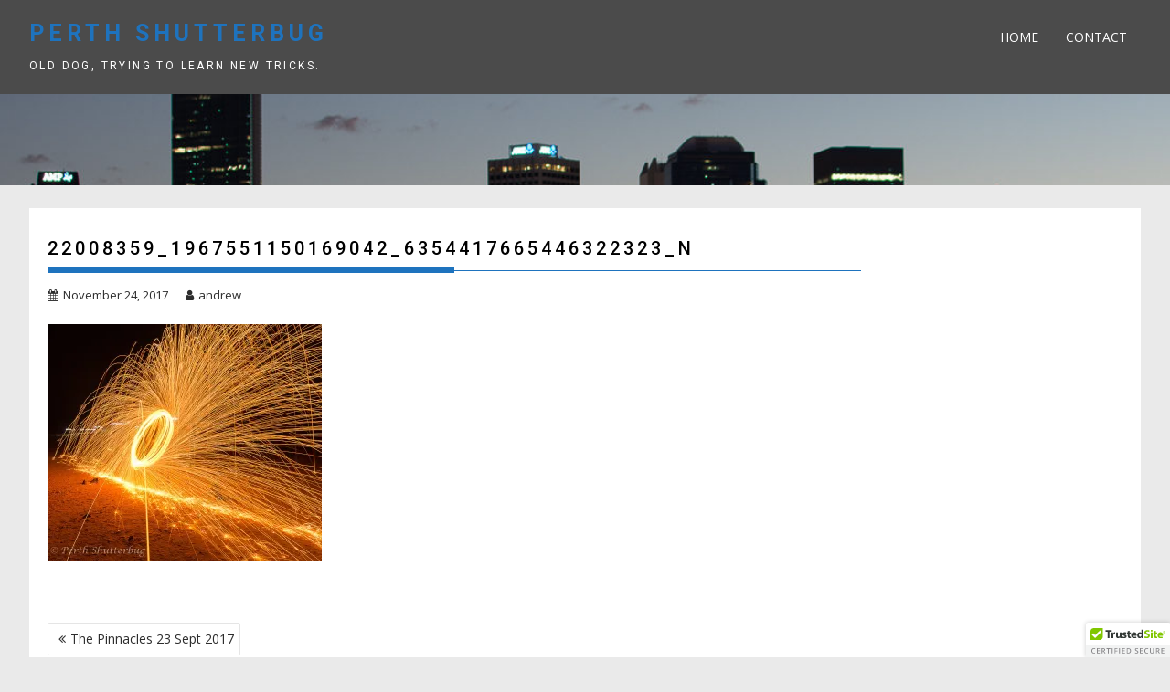

--- FILE ---
content_type: text/html; charset=UTF-8
request_url: https://www.perthshutterbug.com/pinnacles-23-sept-2017/22008359_1967551150169042_6354417665446322323_n/
body_size: 12073
content:
<!DOCTYPE html><html lang="en-AU">
			<head>

				<meta charset="UTF-8">
		<meta name="viewport" content="width=device-width, initial-scale=1">
		<link rel="profile" href="http://gmpg.org/xfn/11">
		<link rel="pingback" href="https://www.perthshutterbug.com/xmlrpc.php">
		<meta name='robots' content='index, follow, max-image-preview:large, max-snippet:-1, max-video-preview:-1' />

	<!-- This site is optimized with the Yoast SEO plugin v26.8 - https://yoast.com/product/yoast-seo-wordpress/ -->
	<title>22008359_1967551150169042_6354417665446322323_n - Perth Shutterbug</title>
	<link rel="canonical" href="https://www.perthshutterbug.com/pinnacles-23-sept-2017/22008359_1967551150169042_6354417665446322323_n/" />
	<meta property="og:locale" content="en_US" />
	<meta property="og:type" content="article" />
	<meta property="og:title" content="22008359_1967551150169042_6354417665446322323_n - Perth Shutterbug" />
	<meta property="og:url" content="https://www.perthshutterbug.com/pinnacles-23-sept-2017/22008359_1967551150169042_6354417665446322323_n/" />
	<meta property="og:site_name" content="Perth Shutterbug" />
	<meta property="article:publisher" content="https://facebook.com/PerthShutterbug" />
	<meta property="og:image" content="https://www.perthshutterbug.com/pinnacles-23-sept-2017/22008359_1967551150169042_6354417665446322323_n" />
	<meta property="og:image:width" content="900" />
	<meta property="og:image:height" content="777" />
	<meta property="og:image:type" content="image/jpeg" />
	<meta name="twitter:card" content="summary_large_image" />
	<meta name="twitter:site" content="@PerthShutterbug" />
	<script type="application/ld+json" class="yoast-schema-graph">{"@context":"https://schema.org","@graph":[{"@type":"WebPage","@id":"https://www.perthshutterbug.com/pinnacles-23-sept-2017/22008359_1967551150169042_6354417665446322323_n/","url":"https://www.perthshutterbug.com/pinnacles-23-sept-2017/22008359_1967551150169042_6354417665446322323_n/","name":"22008359_1967551150169042_6354417665446322323_n - Perth Shutterbug","isPartOf":{"@id":"https://www.perthshutterbug.com/#website"},"primaryImageOfPage":{"@id":"https://www.perthshutterbug.com/pinnacles-23-sept-2017/22008359_1967551150169042_6354417665446322323_n/#primaryimage"},"image":{"@id":"https://www.perthshutterbug.com/pinnacles-23-sept-2017/22008359_1967551150169042_6354417665446322323_n/#primaryimage"},"thumbnailUrl":"https://i0.wp.com/www.perthshutterbug.com/wp-content/uploads/2017/11/22008359_1967551150169042_6354417665446322323_n.jpg?fit=900%2C777&ssl=1","datePublished":"2017-11-24T02:32:19+00:00","breadcrumb":{"@id":"https://www.perthshutterbug.com/pinnacles-23-sept-2017/22008359_1967551150169042_6354417665446322323_n/#breadcrumb"},"inLanguage":"en-AU","potentialAction":[{"@type":"ReadAction","target":["https://www.perthshutterbug.com/pinnacles-23-sept-2017/22008359_1967551150169042_6354417665446322323_n/"]}]},{"@type":"ImageObject","inLanguage":"en-AU","@id":"https://www.perthshutterbug.com/pinnacles-23-sept-2017/22008359_1967551150169042_6354417665446322323_n/#primaryimage","url":"https://i0.wp.com/www.perthshutterbug.com/wp-content/uploads/2017/11/22008359_1967551150169042_6354417665446322323_n.jpg?fit=900%2C777&ssl=1","contentUrl":"https://i0.wp.com/www.perthshutterbug.com/wp-content/uploads/2017/11/22008359_1967551150169042_6354417665446322323_n.jpg?fit=900%2C777&ssl=1"},{"@type":"BreadcrumbList","@id":"https://www.perthshutterbug.com/pinnacles-23-sept-2017/22008359_1967551150169042_6354417665446322323_n/#breadcrumb","itemListElement":[{"@type":"ListItem","position":1,"name":"Home","item":"https://www.perthshutterbug.com/"},{"@type":"ListItem","position":2,"name":"The Pinnacles 23 Sept 2017","item":"https://www.perthshutterbug.com/pinnacles-23-sept-2017/"},{"@type":"ListItem","position":3,"name":"22008359_1967551150169042_6354417665446322323_n"}]},{"@type":"WebSite","@id":"https://www.perthshutterbug.com/#website","url":"https://www.perthshutterbug.com/","name":"Perth Shutterbug","description":"Old dog, trying to learn new tricks.","potentialAction":[{"@type":"SearchAction","target":{"@type":"EntryPoint","urlTemplate":"https://www.perthshutterbug.com/?s={search_term_string}"},"query-input":{"@type":"PropertyValueSpecification","valueRequired":true,"valueName":"search_term_string"}}],"inLanguage":"en-AU"}]}</script>
	<!-- / Yoast SEO plugin. -->


<link rel='dns-prefetch' href='//secure.gravatar.com' />
<link rel='dns-prefetch' href='//stats.wp.com' />
<link rel='dns-prefetch' href='//fonts.googleapis.com' />
<link rel='dns-prefetch' href='//v0.wordpress.com' />
<link rel='preconnect' href='//i0.wp.com' />
<link rel="alternate" type="application/rss+xml" title="Perth Shutterbug &raquo; Feed" href="https://www.perthshutterbug.com/feed/" />
<link rel="alternate" type="application/rss+xml" title="Perth Shutterbug &raquo; Comments Feed" href="https://www.perthshutterbug.com/comments/feed/" />
<link rel="alternate" title="oEmbed (JSON)" type="application/json+oembed" href="https://www.perthshutterbug.com/wp-json/oembed/1.0/embed?url=https%3A%2F%2Fwww.perthshutterbug.com%2Fpinnacles-23-sept-2017%2F22008359_1967551150169042_6354417665446322323_n%2F" />
<link rel="alternate" title="oEmbed (XML)" type="text/xml+oembed" href="https://www.perthshutterbug.com/wp-json/oembed/1.0/embed?url=https%3A%2F%2Fwww.perthshutterbug.com%2Fpinnacles-23-sept-2017%2F22008359_1967551150169042_6354417665446322323_n%2F&#038;format=xml" />
		<!-- This site uses the Google Analytics by MonsterInsights plugin v9.11.1 - Using Analytics tracking - https://www.monsterinsights.com/ -->
		<!-- Note: MonsterInsights is not currently configured on this site. The site owner needs to authenticate with Google Analytics in the MonsterInsights settings panel. -->
					<!-- No tracking code set -->
				<!-- / Google Analytics by MonsterInsights -->
		<style id='wp-img-auto-sizes-contain-inline-css' type='text/css'>
img:is([sizes=auto i],[sizes^="auto," i]){contain-intrinsic-size:3000px 1500px}
/*# sourceURL=wp-img-auto-sizes-contain-inline-css */
</style>

<link rel='stylesheet' id='twb-open-sans-css' href='https://fonts.googleapis.com/css?family=Open+Sans%3A300%2C400%2C500%2C600%2C700%2C800&#038;display=swap&#038;ver=6.9' type='text/css' media='all' />
<link rel='stylesheet' id='twbbwg-global-css' href='https://www.perthshutterbug.com/wp-content/plugins/photo-gallery/booster/assets/css/global.css?ver=1.0.0' type='text/css' media='all' />
<style id='wp-emoji-styles-inline-css' type='text/css'>

	img.wp-smiley, img.emoji {
		display: inline !important;
		border: none !important;
		box-shadow: none !important;
		height: 1em !important;
		width: 1em !important;
		margin: 0 0.07em !important;
		vertical-align: -0.1em !important;
		background: none !important;
		padding: 0 !important;
	}
/*# sourceURL=wp-emoji-styles-inline-css */
</style>
<link rel='stylesheet' id='wp-block-library-css' href='https://www.perthshutterbug.com/wp-includes/css/dist/block-library/style.min.css?ver=6.9' type='text/css' media='all' />
<style id='global-styles-inline-css' type='text/css'>
:root{--wp--preset--aspect-ratio--square: 1;--wp--preset--aspect-ratio--4-3: 4/3;--wp--preset--aspect-ratio--3-4: 3/4;--wp--preset--aspect-ratio--3-2: 3/2;--wp--preset--aspect-ratio--2-3: 2/3;--wp--preset--aspect-ratio--16-9: 16/9;--wp--preset--aspect-ratio--9-16: 9/16;--wp--preset--color--black: #000000;--wp--preset--color--cyan-bluish-gray: #abb8c3;--wp--preset--color--white: #ffffff;--wp--preset--color--pale-pink: #f78da7;--wp--preset--color--vivid-red: #cf2e2e;--wp--preset--color--luminous-vivid-orange: #ff6900;--wp--preset--color--luminous-vivid-amber: #fcb900;--wp--preset--color--light-green-cyan: #7bdcb5;--wp--preset--color--vivid-green-cyan: #00d084;--wp--preset--color--pale-cyan-blue: #8ed1fc;--wp--preset--color--vivid-cyan-blue: #0693e3;--wp--preset--color--vivid-purple: #9b51e0;--wp--preset--gradient--vivid-cyan-blue-to-vivid-purple: linear-gradient(135deg,rgb(6,147,227) 0%,rgb(155,81,224) 100%);--wp--preset--gradient--light-green-cyan-to-vivid-green-cyan: linear-gradient(135deg,rgb(122,220,180) 0%,rgb(0,208,130) 100%);--wp--preset--gradient--luminous-vivid-amber-to-luminous-vivid-orange: linear-gradient(135deg,rgb(252,185,0) 0%,rgb(255,105,0) 100%);--wp--preset--gradient--luminous-vivid-orange-to-vivid-red: linear-gradient(135deg,rgb(255,105,0) 0%,rgb(207,46,46) 100%);--wp--preset--gradient--very-light-gray-to-cyan-bluish-gray: linear-gradient(135deg,rgb(238,238,238) 0%,rgb(169,184,195) 100%);--wp--preset--gradient--cool-to-warm-spectrum: linear-gradient(135deg,rgb(74,234,220) 0%,rgb(151,120,209) 20%,rgb(207,42,186) 40%,rgb(238,44,130) 60%,rgb(251,105,98) 80%,rgb(254,248,76) 100%);--wp--preset--gradient--blush-light-purple: linear-gradient(135deg,rgb(255,206,236) 0%,rgb(152,150,240) 100%);--wp--preset--gradient--blush-bordeaux: linear-gradient(135deg,rgb(254,205,165) 0%,rgb(254,45,45) 50%,rgb(107,0,62) 100%);--wp--preset--gradient--luminous-dusk: linear-gradient(135deg,rgb(255,203,112) 0%,rgb(199,81,192) 50%,rgb(65,88,208) 100%);--wp--preset--gradient--pale-ocean: linear-gradient(135deg,rgb(255,245,203) 0%,rgb(182,227,212) 50%,rgb(51,167,181) 100%);--wp--preset--gradient--electric-grass: linear-gradient(135deg,rgb(202,248,128) 0%,rgb(113,206,126) 100%);--wp--preset--gradient--midnight: linear-gradient(135deg,rgb(2,3,129) 0%,rgb(40,116,252) 100%);--wp--preset--font-size--small: 13px;--wp--preset--font-size--medium: 20px;--wp--preset--font-size--large: 36px;--wp--preset--font-size--x-large: 42px;--wp--preset--spacing--20: 0.44rem;--wp--preset--spacing--30: 0.67rem;--wp--preset--spacing--40: 1rem;--wp--preset--spacing--50: 1.5rem;--wp--preset--spacing--60: 2.25rem;--wp--preset--spacing--70: 3.38rem;--wp--preset--spacing--80: 5.06rem;--wp--preset--shadow--natural: 6px 6px 9px rgba(0, 0, 0, 0.2);--wp--preset--shadow--deep: 12px 12px 50px rgba(0, 0, 0, 0.4);--wp--preset--shadow--sharp: 6px 6px 0px rgba(0, 0, 0, 0.2);--wp--preset--shadow--outlined: 6px 6px 0px -3px rgb(255, 255, 255), 6px 6px rgb(0, 0, 0);--wp--preset--shadow--crisp: 6px 6px 0px rgb(0, 0, 0);}:where(.is-layout-flex){gap: 0.5em;}:where(.is-layout-grid){gap: 0.5em;}body .is-layout-flex{display: flex;}.is-layout-flex{flex-wrap: wrap;align-items: center;}.is-layout-flex > :is(*, div){margin: 0;}body .is-layout-grid{display: grid;}.is-layout-grid > :is(*, div){margin: 0;}:where(.wp-block-columns.is-layout-flex){gap: 2em;}:where(.wp-block-columns.is-layout-grid){gap: 2em;}:where(.wp-block-post-template.is-layout-flex){gap: 1.25em;}:where(.wp-block-post-template.is-layout-grid){gap: 1.25em;}.has-black-color{color: var(--wp--preset--color--black) !important;}.has-cyan-bluish-gray-color{color: var(--wp--preset--color--cyan-bluish-gray) !important;}.has-white-color{color: var(--wp--preset--color--white) !important;}.has-pale-pink-color{color: var(--wp--preset--color--pale-pink) !important;}.has-vivid-red-color{color: var(--wp--preset--color--vivid-red) !important;}.has-luminous-vivid-orange-color{color: var(--wp--preset--color--luminous-vivid-orange) !important;}.has-luminous-vivid-amber-color{color: var(--wp--preset--color--luminous-vivid-amber) !important;}.has-light-green-cyan-color{color: var(--wp--preset--color--light-green-cyan) !important;}.has-vivid-green-cyan-color{color: var(--wp--preset--color--vivid-green-cyan) !important;}.has-pale-cyan-blue-color{color: var(--wp--preset--color--pale-cyan-blue) !important;}.has-vivid-cyan-blue-color{color: var(--wp--preset--color--vivid-cyan-blue) !important;}.has-vivid-purple-color{color: var(--wp--preset--color--vivid-purple) !important;}.has-black-background-color{background-color: var(--wp--preset--color--black) !important;}.has-cyan-bluish-gray-background-color{background-color: var(--wp--preset--color--cyan-bluish-gray) !important;}.has-white-background-color{background-color: var(--wp--preset--color--white) !important;}.has-pale-pink-background-color{background-color: var(--wp--preset--color--pale-pink) !important;}.has-vivid-red-background-color{background-color: var(--wp--preset--color--vivid-red) !important;}.has-luminous-vivid-orange-background-color{background-color: var(--wp--preset--color--luminous-vivid-orange) !important;}.has-luminous-vivid-amber-background-color{background-color: var(--wp--preset--color--luminous-vivid-amber) !important;}.has-light-green-cyan-background-color{background-color: var(--wp--preset--color--light-green-cyan) !important;}.has-vivid-green-cyan-background-color{background-color: var(--wp--preset--color--vivid-green-cyan) !important;}.has-pale-cyan-blue-background-color{background-color: var(--wp--preset--color--pale-cyan-blue) !important;}.has-vivid-cyan-blue-background-color{background-color: var(--wp--preset--color--vivid-cyan-blue) !important;}.has-vivid-purple-background-color{background-color: var(--wp--preset--color--vivid-purple) !important;}.has-black-border-color{border-color: var(--wp--preset--color--black) !important;}.has-cyan-bluish-gray-border-color{border-color: var(--wp--preset--color--cyan-bluish-gray) !important;}.has-white-border-color{border-color: var(--wp--preset--color--white) !important;}.has-pale-pink-border-color{border-color: var(--wp--preset--color--pale-pink) !important;}.has-vivid-red-border-color{border-color: var(--wp--preset--color--vivid-red) !important;}.has-luminous-vivid-orange-border-color{border-color: var(--wp--preset--color--luminous-vivid-orange) !important;}.has-luminous-vivid-amber-border-color{border-color: var(--wp--preset--color--luminous-vivid-amber) !important;}.has-light-green-cyan-border-color{border-color: var(--wp--preset--color--light-green-cyan) !important;}.has-vivid-green-cyan-border-color{border-color: var(--wp--preset--color--vivid-green-cyan) !important;}.has-pale-cyan-blue-border-color{border-color: var(--wp--preset--color--pale-cyan-blue) !important;}.has-vivid-cyan-blue-border-color{border-color: var(--wp--preset--color--vivid-cyan-blue) !important;}.has-vivid-purple-border-color{border-color: var(--wp--preset--color--vivid-purple) !important;}.has-vivid-cyan-blue-to-vivid-purple-gradient-background{background: var(--wp--preset--gradient--vivid-cyan-blue-to-vivid-purple) !important;}.has-light-green-cyan-to-vivid-green-cyan-gradient-background{background: var(--wp--preset--gradient--light-green-cyan-to-vivid-green-cyan) !important;}.has-luminous-vivid-amber-to-luminous-vivid-orange-gradient-background{background: var(--wp--preset--gradient--luminous-vivid-amber-to-luminous-vivid-orange) !important;}.has-luminous-vivid-orange-to-vivid-red-gradient-background{background: var(--wp--preset--gradient--luminous-vivid-orange-to-vivid-red) !important;}.has-very-light-gray-to-cyan-bluish-gray-gradient-background{background: var(--wp--preset--gradient--very-light-gray-to-cyan-bluish-gray) !important;}.has-cool-to-warm-spectrum-gradient-background{background: var(--wp--preset--gradient--cool-to-warm-spectrum) !important;}.has-blush-light-purple-gradient-background{background: var(--wp--preset--gradient--blush-light-purple) !important;}.has-blush-bordeaux-gradient-background{background: var(--wp--preset--gradient--blush-bordeaux) !important;}.has-luminous-dusk-gradient-background{background: var(--wp--preset--gradient--luminous-dusk) !important;}.has-pale-ocean-gradient-background{background: var(--wp--preset--gradient--pale-ocean) !important;}.has-electric-grass-gradient-background{background: var(--wp--preset--gradient--electric-grass) !important;}.has-midnight-gradient-background{background: var(--wp--preset--gradient--midnight) !important;}.has-small-font-size{font-size: var(--wp--preset--font-size--small) !important;}.has-medium-font-size{font-size: var(--wp--preset--font-size--medium) !important;}.has-large-font-size{font-size: var(--wp--preset--font-size--large) !important;}.has-x-large-font-size{font-size: var(--wp--preset--font-size--x-large) !important;}
/*# sourceURL=global-styles-inline-css */
</style>

<style id='classic-theme-styles-inline-css' type='text/css'>
/*! This file is auto-generated */
.wp-block-button__link{color:#fff;background-color:#32373c;border-radius:9999px;box-shadow:none;text-decoration:none;padding:calc(.667em + 2px) calc(1.333em + 2px);font-size:1.125em}.wp-block-file__button{background:#32373c;color:#fff;text-decoration:none}
/*# sourceURL=/wp-includes/css/classic-themes.min.css */
</style>
<link rel='stylesheet' id='bwg_fonts-css' href='https://www.perthshutterbug.com/wp-content/plugins/photo-gallery/css/bwg-fonts/fonts.css?ver=0.0.1' type='text/css' media='all' />
<link rel='stylesheet' id='sumoselect-css' href='https://www.perthshutterbug.com/wp-content/plugins/photo-gallery/css/sumoselect.min.css?ver=3.4.6' type='text/css' media='all' />
<link rel='stylesheet' id='mCustomScrollbar-css' href='https://www.perthshutterbug.com/wp-content/plugins/photo-gallery/css/jquery.mCustomScrollbar.min.css?ver=3.1.5' type='text/css' media='all' />
<link rel='stylesheet' id='bwg_frontend-css' href='https://www.perthshutterbug.com/wp-content/plugins/photo-gallery/css/styles.min.css?ver=1.8.37' type='text/css' media='all' />
<link rel='stylesheet' id='bxslider-css' href='https://www.perthshutterbug.com/wp-content/themes/infinite-photography/assets/library/bxslider/css/jquery.bxslider.min.css?ver=4.2.5' type='text/css' media='all' />
<link rel='stylesheet' id='infinite-photography-googleapis-css' href='//fonts.googleapis.com/css?family=Roboto%3A400%2C500%2C700%7COpen+Sans%3A400%2C600%2C700&#038;ver=1.0.1' type='text/css' media='all' />
<link rel='stylesheet' id='font-awesome-css' href='https://www.perthshutterbug.com/wp-content/themes/infinite-photography/assets/library/Font-Awesome/css/font-awesome.min.css?ver=4.7.0' type='text/css' media='all' />
<link rel='stylesheet' id='magnific-popup-css' href='https://www.perthshutterbug.com/wp-content/themes/infinite-photography/assets/library/magnific-popup/magnific-popup.css?ver=1.1.0' type='text/css' media='all' />
<link rel='stylesheet' id='infinite-photography-style-css' href='https://www.perthshutterbug.com/wp-content/themes/infinite-photography/style.css?ver=6.9' type='text/css' media='all' />
<style id='infinite-photography-style-inline-css' type='text/css'>

            mark,
            .comment-form .form-submit input,
            .slider-section .cat-links a,
            #calendar_wrap #wp-calendar #today,
            #calendar_wrap #wp-calendar #today a,
            .wpcf7-form input.wpcf7-submit:hover,
            .wpcf7-form input.wpcf7-submit:focus,
            .breadcrumb,
            .at-icon-link > a {
                background: #1e73be;
            }
            .screen-reader-text:focus,
            a:hover,
            .header-wrapper .menu li a:hover,
            .bn-content a:hover,
            .socials a:hover,
             a:focus,
            .header-wrapper .menu li a:focus,
            .bn-content a:focus,
            .socials a:focus,
            .site-title a,
            .widget_search input#s,
            .slider-section .bx-controls-direction a,
            .besides-slider .post-title a:hover,
            .slider-feature-wrap a:hover,
            .besides-slider .post-title a:focus,
            .slider-feature-wrap a:focus,
            .besides-slider .beside-post:hover .beside-caption,
            .besides-slider .beside-post:hover .beside-caption a:hover,
            .featured-desc .above-entry-meta span:hover,
            .posted-on a:hover,
            .cat-links a:hover,
            .comments-link a:hover,
            .edit-link a:hover,
            .tags-links a:hover,
            .byline a:hover,
            .nav-links a:hover,
            #infinite-photography-breadcrumbs a:hover,
            .widget li a:hover,
            .widget li a:focus,
            .posted-on a:focus,
            .cat-links a:focus,
            .comments-link a:focus,
            .edit-link a:focus,
            .tags-links a:focus,
            .byline a:focus,
            .nav-links a:focus,
            #infinite-photography-breadcrumbs a:focus,
            .wpcf7-form input.wpcf7-submit,
            .header-wrapper .menu > li.current-menu-item > a,
            .header-wrapper .menu > li.current-menu-parent > a,
            .header-wrapper .menu > li.current_page_parent > a,
            .header-wrapper .menu > li.current_page_ancestor > a,
            .search-icon-menu:hover,
            .search-icon-menu:focus{
                color: #1e73be;
            }
            .nav-links .nav-previous a:hover,
            .nav-links .nav-next a:hover,
            .nav-links .nav-previous a:focus,
            .nav-links .nav-next a:focus{
                border-top: 1px solid #1e73be;
            }
            .besides-slider .beside-post{
                border-bottom: 3px solid #1e73be;
            }
            .page-header .page-title,
            .entry-header .entry-title{
                border-bottom: 1px solid #1e73be;
            }
            .page-header .page-title:before,
            .entry-header .entry-title:before{
                border-bottom: 7px solid #1e73be;
            }
            .wpcf7-form input.wpcf7-submit:hover,
            .wpcf7-form input.wpcf7-submit:focus,
            article.post.sticky .post-item,
            .comment-form .form-submit input,
            .read-more:hover,
            .read-more:focus{
                border: 2px solid #1e73be;
            }
            .breadcrumb::after {
                border-left: 5px solid #1e73be;
            }
            .rtl .breadcrumb::after {
                border-right: 5px solid #1e73be;
                border-left: medium none;
            }
            .tagcloud a{
                border: 1px solid #1e73be;
            }
            .widget-title{
                border-bottom: 2px solid #1e73be;
            }
         
            @media screen and (max-width:992px){
                .slicknav_btn.slicknav_open{
                    border: 1px solid #1e73be;
                }
                .slicknav_btn.slicknav_open:before{
                    background: #1e73be;
                    box-shadow: 0 6px 0 0 #1e73be, 0 12px 0 0 #1e73be;
                }
                .slicknav_nav li:hover > a,
                .slicknav_nav li.current-menu-ancestor a,
                .slicknav_nav li.current-menu-item  > a,
                .slicknav_nav li.current_page_item a,
                .slicknav_nav li.current_page_item .slicknav_item span,
                .slicknav_nav li .slicknav_item:hover a{
                    color: #1e73be;
                }
            }
              .inner-header-image{
                background-image:url('https://www.perthshutterbug.com/wp-content/uploads/2017/09/cropped-20170826-ASR_5072-1.jpg');
                background-repeat:no-repeat;
                background-size:cover;
                background-attachment:fixed;
                background-position: center; 
                height: 100px;
            }
/*# sourceURL=infinite-photography-style-inline-css */
</style>
<link rel='stylesheet' id='infinite_photography-block-front-styles-css' href='https://www.perthshutterbug.com/wp-content/themes/infinite-photography/acmethemes/gutenberg/gutenberg-front.css?ver=1.0' type='text/css' media='all' />
<style id='jetpack_facebook_likebox-inline-css' type='text/css'>
.widget_facebook_likebox {
	overflow: hidden;
}

/*# sourceURL=https://www.perthshutterbug.com/wp-content/plugins/jetpack/modules/widgets/facebook-likebox/style.css */
</style>
<script type="text/javascript" src="https://www.perthshutterbug.com/wp-includes/js/jquery/jquery.min.js?ver=3.7.1" id="jquery-core-js"></script>
<script type="text/javascript" src="https://www.perthshutterbug.com/wp-includes/js/jquery/jquery-migrate.min.js?ver=3.4.1" id="jquery-migrate-js"></script>
<script type="text/javascript" src="https://www.perthshutterbug.com/wp-content/plugins/photo-gallery/booster/assets/js/circle-progress.js?ver=1.2.2" id="twbbwg-circle-js"></script>
<script type="text/javascript" id="twbbwg-global-js-extra">
/* <![CDATA[ */
var twb = {"nonce":"40488e2b52","ajax_url":"https://www.perthshutterbug.com/wp-admin/admin-ajax.php","plugin_url":"https://www.perthshutterbug.com/wp-content/plugins/photo-gallery/booster","href":"https://www.perthshutterbug.com/wp-admin/admin.php?page=twbbwg_photo-gallery"};
var twb = {"nonce":"40488e2b52","ajax_url":"https://www.perthshutterbug.com/wp-admin/admin-ajax.php","plugin_url":"https://www.perthshutterbug.com/wp-content/plugins/photo-gallery/booster","href":"https://www.perthshutterbug.com/wp-admin/admin.php?page=twbbwg_photo-gallery"};
//# sourceURL=twbbwg-global-js-extra
/* ]]> */
</script>
<script type="text/javascript" src="https://www.perthshutterbug.com/wp-content/plugins/photo-gallery/booster/assets/js/global.js?ver=1.0.0" id="twbbwg-global-js"></script>
<script type="text/javascript" src="https://www.perthshutterbug.com/wp-content/plugins/photo-gallery/js/jquery.sumoselect.min.js?ver=3.4.6" id="sumoselect-js"></script>
<script type="text/javascript" src="https://www.perthshutterbug.com/wp-content/plugins/photo-gallery/js/tocca.min.js?ver=2.0.9" id="bwg_mobile-js"></script>
<script type="text/javascript" src="https://www.perthshutterbug.com/wp-content/plugins/photo-gallery/js/jquery.mCustomScrollbar.concat.min.js?ver=3.1.5" id="mCustomScrollbar-js"></script>
<script type="text/javascript" src="https://www.perthshutterbug.com/wp-content/plugins/photo-gallery/js/jquery.fullscreen.min.js?ver=0.6.0" id="jquery-fullscreen-js"></script>
<script type="text/javascript" id="bwg_frontend-js-extra">
/* <![CDATA[ */
var bwg_objectsL10n = {"bwg_field_required":"field is required.","bwg_mail_validation":"This is not a valid email address.","bwg_search_result":"There are no images matching your search.","bwg_select_tag":"Select Tag","bwg_order_by":"Order By","bwg_search":"Search","bwg_show_ecommerce":"Show eCommerce","bwg_hide_ecommerce":"Hide eCommerce","bwg_show_comments":"Show Comments","bwg_hide_comments":"Hide Comments","bwg_restore":"Restore","bwg_maximize":"Maximise","bwg_fullscreen":"Fullscreen","bwg_exit_fullscreen":"Exit Fullscreen","bwg_search_tag":"SEARCH...","bwg_tag_no_match":"No tags found","bwg_all_tags_selected":"All tags selected","bwg_tags_selected":"tags selected","play":"Play","pause":"Pause","is_pro":"","bwg_play":"Play","bwg_pause":"Pause","bwg_hide_info":"Hide info","bwg_show_info":"Show info","bwg_hide_rating":"Hide rating","bwg_show_rating":"Show rating","ok":"Ok","cancel":"Cancel","select_all":"Select all","lazy_load":"0","lazy_loader":"https://www.perthshutterbug.com/wp-content/plugins/photo-gallery/images/ajax_loader.png","front_ajax":"0","bwg_tag_see_all":"see all tags","bwg_tag_see_less":"see less tags"};
//# sourceURL=bwg_frontend-js-extra
/* ]]> */
</script>
<script type="text/javascript" src="https://www.perthshutterbug.com/wp-content/plugins/photo-gallery/js/scripts.min.js?ver=1.8.37" id="bwg_frontend-js"></script>
<link rel="https://api.w.org/" href="https://www.perthshutterbug.com/wp-json/" /><link rel="alternate" title="JSON" type="application/json" href="https://www.perthshutterbug.com/wp-json/wp/v2/media/357" /><link rel="EditURI" type="application/rsd+xml" title="RSD" href="https://www.perthshutterbug.com/xmlrpc.php?rsd" />
<meta name="generator" content="WordPress 6.9" />
<link rel='shortlink' href='https://wp.me/a8Fe1N-5L' />
	<style>img#wpstats{display:none}</style>
		<style type="text/css" id="custom-background-css">
body.custom-background { background-color: #eaeaea; }
</style>
	<link rel="icon" href="https://i0.wp.com/www.perthshutterbug.com/wp-content/uploads/2017/11/cropped-PerthShutterbugProfile.jpg?fit=32%2C32&#038;ssl=1" sizes="32x32" />
<link rel="icon" href="https://i0.wp.com/www.perthshutterbug.com/wp-content/uploads/2017/11/cropped-PerthShutterbugProfile.jpg?fit=192%2C192&#038;ssl=1" sizes="192x192" />
<link rel="apple-touch-icon" href="https://i0.wp.com/www.perthshutterbug.com/wp-content/uploads/2017/11/cropped-PerthShutterbugProfile.jpg?fit=180%2C180&#038;ssl=1" />
<meta name="msapplication-TileImage" content="https://i0.wp.com/www.perthshutterbug.com/wp-content/uploads/2017/11/cropped-PerthShutterbugProfile.jpg?fit=270%2C270&#038;ssl=1" />
		<style type="text/css" id="wp-custom-css">
			/*
You can add your own CSS here.

Click the help icon above to learn more.
*/

.site-info {
display: none;
}		</style>
			</head>
<body class="attachment wp-singular attachment-template-default single single-attachment postid-357 attachmentid-357 attachment-jpeg custom-background wp-theme-infinite-photography blog-photography right-sidebar">

		<div id="page" class="hfeed site">
				<a class="skip-link screen-reader-text" href="#home-content" title="link">Skip to content</a>
				<header id="masthead" class="site-header" role="banner">
			<div class="wrapper header-wrapper clearfix">
				<div class="header-container">
					<div class="site-branding clearfix">
						<div class="site-logo acme-col-3">
																								<p class="site-title">
										<a href="https://www.perthshutterbug.com/" rel="home">Perth Shutterbug</a>
									</p>
																			<p class="site-description">Old dog, trying to learn new tricks.</p>
																	<!--infinite-photography-header-id-display-opt-->
						</div><!--site-logo-->
						<nav id="site-navigation" class="main-navigation clearfix" role="navigation">
							<div class="header-main-menu clearfix">
																	<div class="infinite-nav"><ul id="menu-primary" class="menu"><li id="menu-item-204" class="menu-item menu-item-type-custom menu-item-object-custom menu-item-home menu-item-204"><a href="http://www.perthshutterbug.com">Home</a></li>
<li id="menu-item-253" class="menu-item menu-item-type-post_type menu-item-object-page menu-item-253"><a href="https://www.perthshutterbug.com/contact/">Contact</a></li>
</ul></div>																</div>
							<!--slick menu container-->
							<div class="responsive-slick-menu clearfix"></div>
						</nav>
					</div>

					<!-- #site-navigation -->
				</div>
				<!-- .header-container -->
			</div>
			<!-- header-wrapper-->
		</header><!-- #masthead -->
		<div class="slider-feature-wrap clearfix">			<div class="inner-header-image"></div>
			</div>		<div class="wrapper content-wrapper clearfix">
	<div id="home-content" class="site-content">
			<div id="primary" class="content-area">
		<main id="main" class="site-main" role="main">
		<article id="post-357" class="post-357 attachment type-attachment status-inherit hentry">
	<header class="entry-header">
		<h1 class="entry-title">22008359_1967551150169042_6354417665446322323_n</h1>		<div class="entry-meta">
			<span class="posted-on"><a href="https://www.perthshutterbug.com/pinnacles-23-sept-2017/22008359_1967551150169042_6354417665446322323_n/" rel="bookmark"><i class="fa fa-calendar"></i><time class="entry-date published updated" datetime="2017-11-24T10:32:19+08:00">November 24, 2017</time></a></span><span class="byline"> <span class="author vcard"><a class="url fn n" href="https://www.perthshutterbug.com/author/andrew/"><i class="fa fa-user"></i>andrew</a></span></span>		</div><!-- .entry-meta -->
	</header><!-- .entry-header -->
	<!--post thumbnal options-->
		<div class="entry-content">
		<p class="attachment"><a href="https://i0.wp.com/www.perthshutterbug.com/wp-content/uploads/2017/11/22008359_1967551150169042_6354417665446322323_n.jpg?ssl=1"><img fetchpriority="high" decoding="async" width="300" height="259" src="https://i0.wp.com/www.perthshutterbug.com/wp-content/uploads/2017/11/22008359_1967551150169042_6354417665446322323_n.jpg?fit=300%2C259&amp;ssl=1" class="attachment-medium size-medium" alt="" srcset="https://i0.wp.com/www.perthshutterbug.com/wp-content/uploads/2017/11/22008359_1967551150169042_6354417665446322323_n.jpg?w=900&amp;ssl=1 900w, https://i0.wp.com/www.perthshutterbug.com/wp-content/uploads/2017/11/22008359_1967551150169042_6354417665446322323_n.jpg?resize=300%2C259&amp;ssl=1 300w, https://i0.wp.com/www.perthshutterbug.com/wp-content/uploads/2017/11/22008359_1967551150169042_6354417665446322323_n.jpg?resize=768%2C663&amp;ssl=1 768w" sizes="(max-width: 300px) 100vw, 300px" data-attachment-id="357" data-permalink="https://www.perthshutterbug.com/pinnacles-23-sept-2017/22008359_1967551150169042_6354417665446322323_n/" data-orig-file="https://i0.wp.com/www.perthshutterbug.com/wp-content/uploads/2017/11/22008359_1967551150169042_6354417665446322323_n.jpg?fit=900%2C777&amp;ssl=1" data-orig-size="900,777" data-comments-opened="0" data-image-meta="{&quot;aperture&quot;:&quot;0&quot;,&quot;credit&quot;:&quot;Andrew Roob (Perth Shutterbug)&quot;,&quot;camera&quot;:&quot;&quot;,&quot;caption&quot;:&quot;&quot;,&quot;created_timestamp&quot;:&quot;0&quot;,&quot;copyright&quot;:&quot;Perth Shutterbug&quot;,&quot;focal_length&quot;:&quot;0&quot;,&quot;iso&quot;:&quot;0&quot;,&quot;shutter_speed&quot;:&quot;0&quot;,&quot;title&quot;:&quot;&quot;,&quot;orientation&quot;:&quot;0&quot;}" data-image-title="22008359_1967551150169042_6354417665446322323_n" data-image-description="" data-image-caption="" data-medium-file="https://i0.wp.com/www.perthshutterbug.com/wp-content/uploads/2017/11/22008359_1967551150169042_6354417665446322323_n.jpg?fit=300%2C259&amp;ssl=1" data-large-file="https://i0.wp.com/www.perthshutterbug.com/wp-content/uploads/2017/11/22008359_1967551150169042_6354417665446322323_n.jpg?fit=640%2C553&amp;ssl=1" /></a></p>
	</div><!-- .entry-content -->
	<footer class="entry-footer">
			</footer><!-- .entry-footer -->
</article><!-- #post-## -->

	<nav class="navigation post-navigation" aria-label="Posts">
		<h2 class="screen-reader-text">Post navigation</h2>
		<div class="nav-links"><div class="nav-previous"><a href="https://www.perthshutterbug.com/pinnacles-23-sept-2017/" rel="prev">The Pinnacles 23 Sept 2017</a></div></div>
	</nav>		</main><!-- #main -->
	</div><!-- #primary -->
    <div id="secondary-right" class="widget-area sidebar secondary-sidebar float-right" role="complementary">
        <div id="sidebar-section-top" class="widget-area sidebar clearfix">
			<aside id="facebook-likebox-10" class="widget widget_facebook_likebox">		<div id="fb-root"></div>
		<div class="fb-page" data-href="https://www.facebook.com/PerthShutterbug" data-width="340"  data-height="700" data-hide-cover="true" data-show-facepile="false" data-tabs="timeline" data-hide-cta="false" data-small-header="false">
		<div class="fb-xfbml-parse-ignore"><blockquote cite="https://www.facebook.com/PerthShutterbug"><a href="https://www.facebook.com/PerthShutterbug"></a></blockquote></div>
		</div>
		</aside>        </div>
    </div>
		</div><!-- #content -->
		</div><!-- content-wrapper-->
				<div class="clearfix"></div>
		<footer id="colophon" class="site-footer" role="contentinfo">
			<div class="footer-wrapper">
						<div class="socials">
							<a href="https://www.facebook.com/PerthShutterbug" class="facebook" data-title="Facebook" target="_blank">
					<span class="font-icon-social-facebook"><i class="fa fa-facebook"></i></span>
				</a>
								<a href="https://twitter.com/PerthShutterbug" class="twitter" data-title="Twitter" target="_blank">
					<span class="font-icon-social-twitter"><i class="fa fa-twitter"></i></span>
				</a>
								<a href="https://www.youtube.com/channel/UCf6uH8l6C8riHM5j0ykxjTw" class="youtube" data-title="Youtube" target="_blank">
					<span class="font-icon-social-youtube"><i class="fa fa-youtube"></i></span>
				</a>
								<a href="https://www.instagram.com/perthshutterbug/" class="instagram" data-title="Instagram" target="_blank">
					<span class="font-icon-social-instagram"><i class="fa fa-instagram"></i></span>
				</a>
								<a href="https://plus.google.com/112401107847107888230" class="google-plus" data-title="Google Plus" target="_blank">
					<span class="font-icon-social-google-plus"><i class="fa fa-google-plus"></i></span>
				</a>
						</div>
						<div class="footer-copyright border text-center">
											<p>All Right Reserved © Perth Shutterbug</p>
										<div class="site-info">
					<a href="https://wordpress.org/">Proudly powered by WordPress</a>
					<span class="sep"> | </span>
					Theme: Infinite Photography  by <a href="http://www.acmethemes.com/" rel="designer">Acme Themes</a>					</div><!-- .site-info -->
				</div>
			</div><!-- footer-wrapper-->
		</footer><!-- #colophon -->
				</div><!-- #page -->
		<script type="speculationrules">
{"prefetch":[{"source":"document","where":{"and":[{"href_matches":"/*"},{"not":{"href_matches":["/wp-*.php","/wp-admin/*","/wp-content/uploads/*","/wp-content/*","/wp-content/plugins/*","/wp-content/themes/infinite-photography/*","/*\\?(.+)"]}},{"not":{"selector_matches":"a[rel~=\"nofollow\"]"}},{"not":{"selector_matches":".no-prefetch, .no-prefetch a"}}]},"eagerness":"conservative"}]}
</script>
            <script type="text/javascript">
              (function() {
                var sa = document.createElement('script'); sa.type = 'text/javascript'; sa.async = true;
                sa.src = ('https:' == document.location.protocol ? 'https://' : 'http://') + 'cdn.ywxi.net/js/1.js';
                var s = document.getElementsByTagName('script')[0]; s.parentNode.insertBefore(sa, s);
              })();
            </script><script type="text/javascript" src="https://www.perthshutterbug.com/wp-content/themes/infinite-photography/assets/library/bxslider/js/jquery.bxslider.min.js?ver=4.2.5" id="bxslider-js"></script>
<script type="text/javascript" src="https://www.perthshutterbug.com/wp-includes/js/imagesloaded.min.js?ver=5.0.0" id="imagesloaded-js"></script>
<script type="text/javascript" src="https://www.perthshutterbug.com/wp-includes/js/masonry.min.js?ver=4.2.2" id="masonry-js"></script>
<script type="text/javascript" src="https://www.perthshutterbug.com/wp-content/themes/infinite-photography/assets/library/magnific-popup/jquery.magnific-popup.min.js?ver=1.1.0" id="magnific-popup-js"></script>
<script type="text/javascript" src="https://www.perthshutterbug.com/wp-content/themes/infinite-photography/assets/js/infinite-photography-custom.js?ver=1.0.1" id="infinite-photography-custom-js"></script>
<script type="text/javascript" id="jetpack-facebook-embed-js-extra">
/* <![CDATA[ */
var jpfbembed = {"appid":"249643311490","locale":"en_US"};
//# sourceURL=jetpack-facebook-embed-js-extra
/* ]]> */
</script>
<script type="text/javascript" src="https://www.perthshutterbug.com/wp-content/plugins/jetpack/_inc/build/facebook-embed.min.js?ver=15.4" id="jetpack-facebook-embed-js"></script>
<script type="text/javascript" id="jetpack-stats-js-before">
/* <![CDATA[ */
_stq = window._stq || [];
_stq.push([ "view", {"v":"ext","blog":"128036063","post":"357","tz":"8","srv":"www.perthshutterbug.com","j":"1:15.4"} ]);
_stq.push([ "clickTrackerInit", "128036063", "357" ]);
//# sourceURL=jetpack-stats-js-before
/* ]]> */
</script>
<script type="text/javascript" src="https://stats.wp.com/e-202604.js" id="jetpack-stats-js" defer="defer" data-wp-strategy="defer"></script>
<script id="wp-emoji-settings" type="application/json">
{"baseUrl":"https://s.w.org/images/core/emoji/17.0.2/72x72/","ext":".png","svgUrl":"https://s.w.org/images/core/emoji/17.0.2/svg/","svgExt":".svg","source":{"concatemoji":"https://www.perthshutterbug.com/wp-includes/js/wp-emoji-release.min.js?ver=6.9"}}
</script>
<script type="module">
/* <![CDATA[ */
/*! This file is auto-generated */
const a=JSON.parse(document.getElementById("wp-emoji-settings").textContent),o=(window._wpemojiSettings=a,"wpEmojiSettingsSupports"),s=["flag","emoji"];function i(e){try{var t={supportTests:e,timestamp:(new Date).valueOf()};sessionStorage.setItem(o,JSON.stringify(t))}catch(e){}}function c(e,t,n){e.clearRect(0,0,e.canvas.width,e.canvas.height),e.fillText(t,0,0);t=new Uint32Array(e.getImageData(0,0,e.canvas.width,e.canvas.height).data);e.clearRect(0,0,e.canvas.width,e.canvas.height),e.fillText(n,0,0);const a=new Uint32Array(e.getImageData(0,0,e.canvas.width,e.canvas.height).data);return t.every((e,t)=>e===a[t])}function p(e,t){e.clearRect(0,0,e.canvas.width,e.canvas.height),e.fillText(t,0,0);var n=e.getImageData(16,16,1,1);for(let e=0;e<n.data.length;e++)if(0!==n.data[e])return!1;return!0}function u(e,t,n,a){switch(t){case"flag":return n(e,"\ud83c\udff3\ufe0f\u200d\u26a7\ufe0f","\ud83c\udff3\ufe0f\u200b\u26a7\ufe0f")?!1:!n(e,"\ud83c\udde8\ud83c\uddf6","\ud83c\udde8\u200b\ud83c\uddf6")&&!n(e,"\ud83c\udff4\udb40\udc67\udb40\udc62\udb40\udc65\udb40\udc6e\udb40\udc67\udb40\udc7f","\ud83c\udff4\u200b\udb40\udc67\u200b\udb40\udc62\u200b\udb40\udc65\u200b\udb40\udc6e\u200b\udb40\udc67\u200b\udb40\udc7f");case"emoji":return!a(e,"\ud83e\u1fac8")}return!1}function f(e,t,n,a){let r;const o=(r="undefined"!=typeof WorkerGlobalScope&&self instanceof WorkerGlobalScope?new OffscreenCanvas(300,150):document.createElement("canvas")).getContext("2d",{willReadFrequently:!0}),s=(o.textBaseline="top",o.font="600 32px Arial",{});return e.forEach(e=>{s[e]=t(o,e,n,a)}),s}function r(e){var t=document.createElement("script");t.src=e,t.defer=!0,document.head.appendChild(t)}a.supports={everything:!0,everythingExceptFlag:!0},new Promise(t=>{let n=function(){try{var e=JSON.parse(sessionStorage.getItem(o));if("object"==typeof e&&"number"==typeof e.timestamp&&(new Date).valueOf()<e.timestamp+604800&&"object"==typeof e.supportTests)return e.supportTests}catch(e){}return null}();if(!n){if("undefined"!=typeof Worker&&"undefined"!=typeof OffscreenCanvas&&"undefined"!=typeof URL&&URL.createObjectURL&&"undefined"!=typeof Blob)try{var e="postMessage("+f.toString()+"("+[JSON.stringify(s),u.toString(),c.toString(),p.toString()].join(",")+"));",a=new Blob([e],{type:"text/javascript"});const r=new Worker(URL.createObjectURL(a),{name:"wpTestEmojiSupports"});return void(r.onmessage=e=>{i(n=e.data),r.terminate(),t(n)})}catch(e){}i(n=f(s,u,c,p))}t(n)}).then(e=>{for(const n in e)a.supports[n]=e[n],a.supports.everything=a.supports.everything&&a.supports[n],"flag"!==n&&(a.supports.everythingExceptFlag=a.supports.everythingExceptFlag&&a.supports[n]);var t;a.supports.everythingExceptFlag=a.supports.everythingExceptFlag&&!a.supports.flag,a.supports.everything||((t=a.source||{}).concatemoji?r(t.concatemoji):t.wpemoji&&t.twemoji&&(r(t.twemoji),r(t.wpemoji)))});
//# sourceURL=https://www.perthshutterbug.com/wp-includes/js/wp-emoji-loader.min.js
/* ]]> */
</script>
</body>
</html>

<!-- Page cached by LiteSpeed Cache 7.7 on 2026-01-21 14:39:31 -->